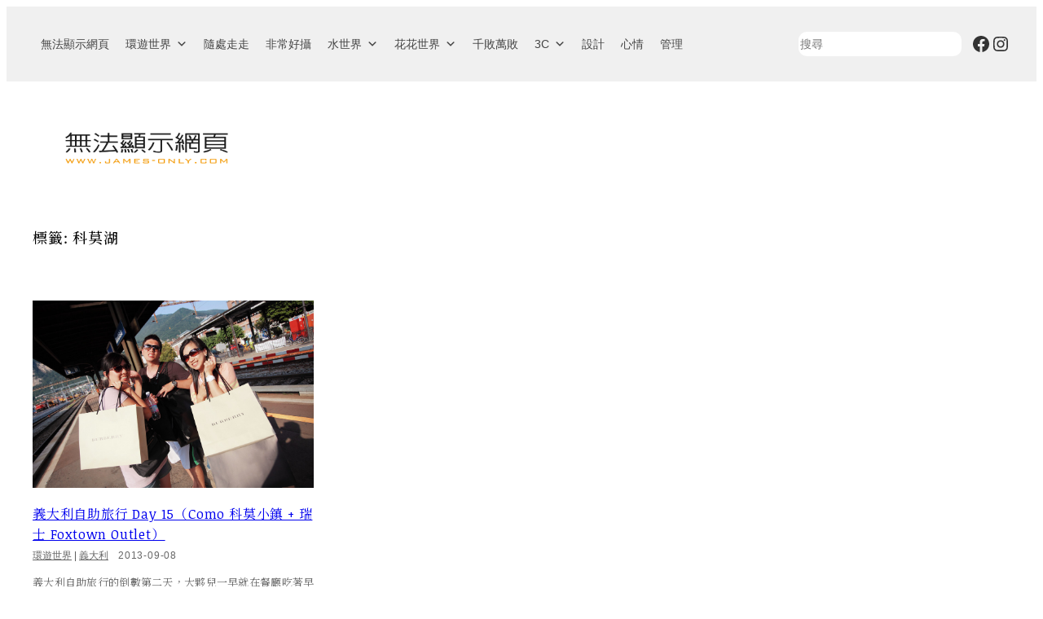

--- FILE ---
content_type: text/css
request_url: https://www.james-only.com/wp-content/cache/wpfc-minified/2f8m8452/4i2pp.css
body_size: 2765
content:
@media only screen and (max-width:769px) {
.wp-block-nextend-smartslider3 {
display: none;
}
}   .wp-block-search__input {
background: #ffffff;
width: 200px;
height: 30px;
font-size: 14px;
} @media only screen and (min-width:769px) {
.james_home_logo {
padding: 120px 0px 0px 0px;
margin: 120px 0px 0px 0px;
display: none;
}
} h1 {
font-size: 18px;
}
h2 {
font-size: 17px;
}
h6 {
font-size: 16px;
} .adsbygoogle {
padding-top: 8px;
padding-bottom: 8px;
}  .wp-block-post-title {
font-family: "Noticia Text", "Georgia", "Songti TC", "PingFang TC", "Noto Serif TC", "微軟正黑體", "source-han-serif-tc", "sans-serif";
letter-spacing: 0.8px;
text-transform: none;
font-size: 16px;
} .wp-block-post-title a:hover {
text-decoration: none !important;
}
.wp-block-post-title a:focus {
color: #030303;
text-decoration: none !important;
} a:where(:not(.wp-element-button)):hover {
text-decoration: none !important;
}
a:where(:not(.wp-element-button)) {
text-decoration: none !important;
} .wp-block-post-excerpt__excerpt {
text-align: justify;
font-family: "Noticia Text", "Georgia", "PingFang TC", "Songti TC", "微軟正黑體", "Noto Serif TC", "source-han-serif-tc", "sans-serif";
} .taxonomy-category a {
color: #666666;
}
.taxonomy-category a:hover {
color: #1e73be;
}
.taxonomy-category a:focus {
text-decoration: none !important;
} .wp-block-post-date {
color: #666666 !important;
font-size: 12px !important;
letter-spacing: 0.8px !important;
} hr.wp-block-separator {
border: 0;
border-top-width: 0px;
border-top-style: none;
border-top-color: currentcolor;
border-top: 1px solid #eee;
} .page-numbers {
width: 36px;
height: 36px;
line-height: 36px;
border: 1px solid #ddd;
border-radius: 50%;
text-align: center;
display: inline-block;
font-size: 15px;
font-family: "Noticia Text", "Georgia", "PingFang TC", "Songti TC", "微軟正黑體", "Noto Serif TC", "source-han-serif-tc", "sans-serif";
}
.page-numbers.current {
border-color: #1e73be;
}
.dots {
border: 0px solid #ddd;
}
.wp-block-query-pagination a:hover, .wp-block-query-pagination a:focus {
text-decoration: none;
border-color: #1e73be;
}  .wp-block-query-title {
font-family: "Noticia Text", "Georgia", "Songti TC", "PingFang TC", "Noto Serif TC", "微軟正黑體", "source-han-serif-tc", "sans-serif";
letter-spacing: 0.8px;
font-size: 18px !important;
}  .james_single_post_title {
font-size: 18px !important;
}
.entry-content p {
padding: 6px 0;
}
.yoast-breadcrumbs {
padding-top: 6px;
}
.yoast-breadcrumbs, .yoast-breadcrumbs a, .yoast-breadcrumbs a:focus {
font-family: "Noticia Text", "Georgia", "PingFang TC", "Songti TC", "微軟正黑體", "Noto Serif TC", "source-han-serif-tc", "sans-serif";
font-size: 14px !important;
padding-bottom: 20px;
color: #777777;
text-decoration: none;
} .entry-content {
font-family: "Noticia Text", "Georgia", "PingFang TC", "Songti TC", "微軟正黑體", "Noto Serif TC", "source-han-serif-tc", "sans-serif";
font-size: 15px !important;
word-break: break-word;
text-align: justify;
} .james_single_content {
text-align: justify;
} .james_single_content img {
max-width: 100%;
max-height: 820px;
height: auto;
padding: 8px 0px 0px 0px;
} .entry-content h1 {
font-size: 17px;
font-style: normal;
font-weight: 500;
font-family: "Noticia Text", "Georgia", "Songti TC", "PingFang TC", "Noto Serif TC", "微軟正黑體", "source-han-serif-tc", "sans-serif";
color: #333;
border-left: 5px solid #0077b6;
padding: 0px 0px 0px 10px;
margin: 6px 0;
line-height: 1.2em;
}
.entry-content h2 {
font-size: 17px;
font-style: normal;
font-weight: 500;
font-family: "Noticia Text", "Georgia", "Songti TC", "PingFang TC", "Noto Serif TC", "微軟正黑體", "source-han-serif-tc", "sans-serif";
color: #333;
border-left: 5px solid #0077b6;
padding: 0px 0px 0px 10px;
margin: 6px 0;
line-height: 1.2em;
} .wp-block-post-content a {
color: #1e73be;
}
.wp-block-post-content a:hover {
color: #ce1a21;
}
.wp-block-post-content a:focus {
text-decoration: none !important;
} hr {
margin-top: 14px;
margin-bottom: 14px;
border: 0;
border-top-width: 0px;
border-top-style: none;
border-top-color: currentcolor;
border-top: 1px solid #eee;
} .single-pix-flex + hr {
margin-top: 14px;
margin-bottom: 0px;
border: 0;
border-top-width: 0px;
border-top-style: none;
border-top-color: currentcolor;
border-top: 1px solid #eee;
} .single-pix-flex {
display: flex;
justify-content: space-between;
width: 101.9%;
max-width: 840px !important;
}
.single-pix-flex > div {
margin: -8px 15px -8px 0px;
}
@media only screen and (max-width:769px) {
.single-pix-flex {
display: flex;
justify-content: space-between;
width: 102.5%;
}
.single-pix-flex > div {
margin: -8px 15px -8px 0px;
}
}
@media only screen and (max-width:640px) {
.single-pix-flex {
display: flex;
justify-content: space-between;
width: 103.8%;
}
.single-pix-flex > div {
margin: -8px 15px -8px 0px;
}
}
@media only screen and (max-width:390px) {
.single-pix-flex {
display: flex;
justify-content: space-between;
width: 104.2%;
}
.single-pix-flex > div {
margin: -8px 15px -8px 0px;
}
} .multi-day-container {
display: flex;
justify-content: space-between;
width: 100%;
box-sizing: border-box;
}
.multi-day {    
font-size: 15px;
border-radius: 10px;
text-align: center;
text-decoration: none;
background-color: #bddbfa;
color: #555555 !important;
display: inline-block;
padding: 4px;
border-style: solid;
border-color: #FFF;
word-break: break-word;
flex: 1;
}
.multi-day-previous, .multi-day-next {
max-width: 25%;
}
.multi-day:hover {
background-color: #ffb5b5;
} .taxonomy-post_tag {
font-size: 15px;
line-height: 27px;
font-family: "Noticia Text", "Georgia", "PingFang TC", "Songti TC", "微軟正黑體", "Noto Serif TC", "source-han-serif-tc", "sans-serif";
padding: 0px 0px 0px 0px;
}
.taxonomy-post_tag a {
background: none repeat scroll 0 0 #cccccc;
border-radius: 3px 3px;
color: #ffffff;
display: inline;
margin-bottom: 5px;
padding: 2px 6px;
}
.taxonomy-post_tag a:hover, .taxonomy-post_tag a:focus {
background: none repeat scroll 0 0 #bbbbbb;
text-decoration: none;
} .james_youtube_box {
position: relative;
width: 100%;
height: 0;
padding-bottom: 56.25%;
margin-top: 0px;
margin-bottom: 0px;
}
.james_youtube_box iframe {
position: absolute;
top: 0;
left: 0;
width: 100%;
height: 100%;
} .james_google-maps_box {
position: relative;
width: 100%;
height: 0;
padding-bottom: 56.25%;
margin-top: 0px;
margin-bottom: 0px;
}
.james_google-maps_box iframe {
position: absolute;
top: 0;
left: 0;
width: 100%;
height: 100%;
} .entry-content .yellow {
text-decoration: none;
background: url(//www.james-only.com/wp-content/themes/james_only/images/underline_yellow.gif) repeat-x 120% 100%;
padding:0 0px;
padding-bottom: 5px;
}
.entry-content .pink {
text-decoration: none;
background: url(//www.james-only.com/wp-content/themes/james_only/images/underline_pink.gif) repeat-x 120% 100%;
padding:0 0px;
padding-bottom: 5px;
}
.entry-content .gray {
text-decoration: none;
background: url(//www.james-only.com/wp-content/themes/james_only/images/underline_gray_1px1px.gif) repeat-x 120% 100%;
padding:0 0px;
padding-bottom: 5px;
} .remark {
font-size: 14px;
font-style: normal;
font-weight: 400;
font-family: "Noticia Text", "Georgia", "Songti TC", "PingFang TC", "Noto Serif TC", "微軟正黑體", "source-han-serif-tc", "sans-serif";
color: #333;	
margin-top: -10px;
margin-bottom: 10px;
line-height: 24px;
letter-spacing: 1px;
text-align: left;
} .post-modified-info {
font-size: 15px;
font-family: "Noticia Text", "Georgia", "PingFang TC", "Songti TC", "微軟正黑體", "Noto Serif TC", "source-han-serif-tc", "sans-serif";
position: absolute;
padding: 4px 0px 0px 0px;
} blockquote {
position: relative;
font-weight: normal;
border-top: 1px dotted #cacaca;
display: block;
border-bottom: 1px dotted #cacaca;
padding: 0px 60px 0px 100px;
margin: 4px 0;
text-align: justify;
line-height: 1.6em;
font-size: 15px;
border-left: none;
border-right: none;
background: #fafafa;
}
blockquote:before {
content: "\201C";
position: absolute;
left: 40px;
top: 56px;
font-size: 100px;
color: #EDEDED;
font-family: Georgia, "Times New Roman", Times, serif;
font-style: initial;
} .page-links {
border-top: 0px solid #eee;
border-bottom: 0px solid #eee;
padding-top: 10px;
padding-bottom: 10px;
font-size: 14px;
color: #777;
height: 40px;
}
.page-links > a, .page-links > span  {
margin-right: 6px;
height: 40px;
width: 40px;
display: inline-block;
float: left;
border-radius: 10%;
text-align: center;
border: 1px solid #e7e7e7;
line-height: 35px;
color: inherit;
}
.page-links > span  { background-color: #f2f2f2;
} .relatedposts {
font-size: 14px;
display: flex;
justify-content: flex-start;
align-content: center;
flex-wrap: wrap;
}
.relatedposts h3 {
font-size: 14px;
margin: 0px 0px 0px 0px;
}
.relatedthumb {
margin: 0 7px 0 7px;
float: left;
}
.relatedthumb img {
max-width: 190px;
max-height: 250px;
margin: 0 0 3px 0;
padding: 0;
border-radius: 10px;
transform: scale(1,1);
transition: all 0.2s cubic-bezier(.08,.82,.17,1);
}
.relatedthumb img:hover {
transform: scale(1.05,1.05);
}
.relatedthumb a, .relatedthumb a:hover {
color : #333;
text-decoration: none;
display:block;
width: 190px;
line-height: 22px;
letter-spacing: 0px;
padding-bottom: 16px;
} .wp-block-heading {
font-weight: 500;
font-family: "Noticia Text", "Georgia", "Songti TC", "PingFang TC", "Noto Serif TC", "微軟正黑體", "source-han-serif-tc", "sans-serif";
font-size: 18px;
color: #030303;
}
.wp-block-comments-title {
font-size: 15px;    
color: #030303;
}
.wp-block-comment-author-name, .wp-block-comment-author-name a:hover, .wp-block-comment-author-name a:focus {
font-size: 15px;
color: #030303;
font-weight: 600;
text-decoration: none;
letter-spacing: 0.25px;
}
.wp-block-comment-edit-link, .wp-block-comment-edit-link a, .wp-block-comment-date, .wp-block-comment-date a, .wp-block-comment-date a:hover, .wp-block-comment-reply-link, .wp-block-comment-reply-link a {
color: #888888;
font-size:13px;
text-decoration: none;
}
.wp-block-comment-content {
color: #555555;
font-size: 14px;
}
.wp-block-comment-template ol {
list-style: none;
margin-bottom: -20px;
margin-top: -20px;
max-width: 100%;
padding-left: 3rem;
}
.depth-1 {  
border-bottom: 1px solid #eee;
margin: 0px 0px 30px 0px;
} .comment-reply-title {
font-weight: 500;
font-family: "Noticia Text", "Georgia", "Songti TC", "PingFang TC", "Noto Serif TC", "微軟正黑體", "source-han-serif-tc", "sans-serif";
font-size: 18px;
color: #030303;
} .logged-in-as, .logged-in-as a, .logged-in-as a:focus, .comment-notes, .comment-form-cookies-consent {
font-size: 14px;
color: #666666;
letter-spacing: 0.8px;
text-decoration: none;
}
.wp-block-post-comments-form {
padding: 0px 0px 30px 0px;
}
.comment-form-comment, .comment-form-author, .comment-form-email, .comment-form-url, .comment-subscription-form {
font-size: 14px;
font-weight: 400;
margin: 4px 0;
color: #666666 !important;
letter-spacing: 0.8px;
}
.wp-block-post-comments-form input[type="submit"] {
color: #333333;
font-size: 15px;
}
.wp-element-button:hover, .wp-block-button__link:hover {
background-color: #e5e5e5;
color: #333333;
} p.sgr-infotext {
padding-bottom: 12px;
font-size: 14px;
color: #666666 !important;
} .jetpack_remote_comment {
padding: 12px 0;
} .tag-cloud-link, .tag-cloud-link:focus {
color: #555555;
line-height: 1.4em;
text-decoration: none;
} .footer-left {
font-size: 14px;
color: #666666;
padding: 0px 0px 0px 0px;
}
.footer-left a {
color: #666666;
text-decoration: none;
}
.footer-right {
padding: 6px 0px 0px 0px;
display: flex;
justify-content: right;
align-items: center;
}

--- FILE ---
content_type: image/svg+xml
request_url: https://www.james-only.com/images/kkday_logo.svg
body_size: 1980
content:
<svg width="110" height="44" viewBox="0 0 110 44" xmlns="http://www.w3.org/2000/svg" style="scroll-behavior: auto !important;"><path d="M19.41 25.984v4.358a10.43 10.43 0 0 1-2.22.24c-5.126 0-9.793-3.58-10.73-8.447l-2.047 2.073v6.37H0V0h4.413v17.558l8.824-9.152h6.133l-5.685 6.042s-1.293 1.372-2.319 2.895c-.406.602-.627 1.6-.627 2.288 0 1.322.407 2.63 1.163 3.715 1.668 2.395 4.723 3.236 7.509 2.638zm35.711-5.98a2.162 2.162 0 0 1-2.16 2.163 2.162 2.162 0 0 1-2.16-2.163c0-1.195.967-2.163 2.16-2.163s2.16.968 2.16 2.163zm-2.138 6.518a6.479 6.479 0 0 0 6.474-6.483 6.479 6.479 0 0 0-6.474-6.483 6.479 6.479 0 0 0-6.474 6.483 6.478 6.478 0 0 0 6.474 6.483zM63.41 7.162l.074 12.863c0 5.83-4.711 10.557-10.523 10.557-5.812 0-10.523-4.727-10.523-10.557S47.148 9.47 52.96 9.47c2.245 0 4.326.707 6.034 1.91V0h4.415v7.162zm12.758 19.477a6.478 6.478 0 0 0 6.474-6.482 6.479 6.479 0 0 0-6.474-6.483 6.479 6.479 0 0 0-6.475 6.483 6.478 6.478 0 0 0 6.475 6.482zm0-17.14c5.811 0 10.523 4.717 10.523 10.537l-.102 9.061v1.485h-4.415v-1.895a10.46 10.46 0 0 1-6.006 1.886c-5.813 0-10.524-4.718-10.524-10.537 0-5.82 4.711-10.538 10.524-10.538zm0 8.306a2.163 2.163 0 0 1 0 4.327 2.163 2.163 0 0 1 0-4.327zm33.747 3.074v12.286c0 6.654-4.865 10.727-10.52 10.727h-.003c-5.763-.002-10.417-3.862-10.511-9.508h4.484c.052.576.119 1.032.203 1.314.718 2.411 2.981 4.182 5.828 4.182 2.846 0 5.11-1.77 5.828-4.181.411-1.38.4-3.56.352-6.87-1.733 1.109-3.867 1.732-6.18 1.732-3.35 0-6.322-1.309-8.246-3.51-1.42-1.624-2.274-3.733-2.274-6.172l-.025-11.37h4.414s-.293 10.858.303 12.859c.205.69.541 1.325.978 1.884 1.088 1.393 2.819 2.297 4.85 2.297 2.031 0 3.762-.904 4.85-2.297a5.707 5.707 0 0 0 .978-1.884c.596-2.001.303-12.86.303-12.86h4.414l-.026 11.371zm-68.563 4.798a10.582 10.582 0 0 0 2.792 3.78c-1.488.73-3.6 1.275-5.28 1.275-5.127 0-9.795-3.73-10.731-8.597l-2.048 2.073v6.371h-4.412V0h4.412V17.56l9.125-9.153h6.133l-5.985 6.043s-1.294 1.371-2.32 2.894c-.405.602-.627 1.6-.627 2.288 0 3.586 2.898 6.536 6.474 6.536.723 0 1.674-.216 2.467-.49z" fill="#26BEC9" fill-rule="evenodd"/></svg>